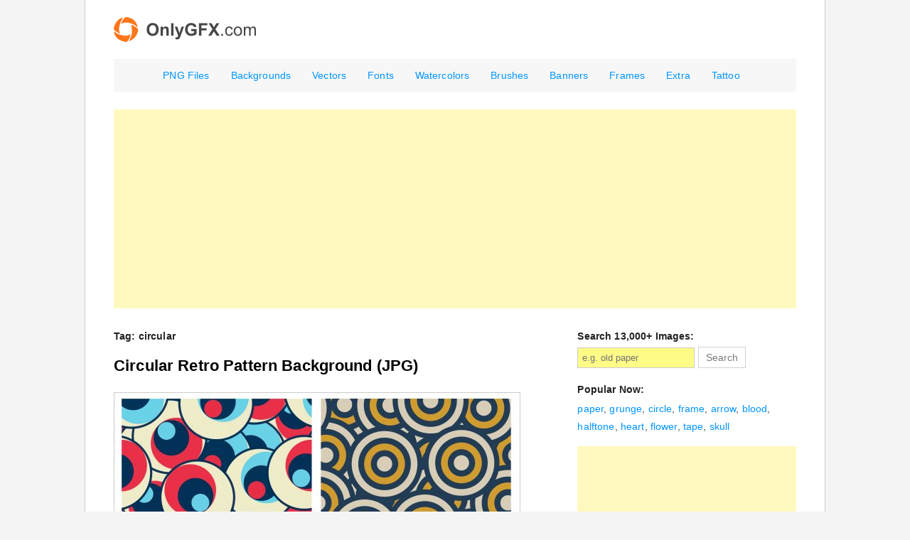

--- FILE ---
content_type: text/html; charset=UTF-8
request_url: https://www.onlygfx.com/tag/circular/
body_size: 11123
content:
<!DOCTYPE html><html lang=en><head><meta charset=UTF-8 ><meta name="viewport" content="width=device-width"><link rel="icon" href="https://www.onlygfx.com/favicon.ico"><title>circular | OnlyGFX.com</title><style>hr,img{border:0}a,article,aside,b,big,blockquote,body,caption,center,del,details,div,dl,dt,em,embed,fieldset,footer,form,h1,h2,h3,h4,h5,h6,header,hgroup,html,i,iframe,img,ins,kbd,label,legend,li,mark,menu,nav,object,ol,output,p,pre,q,s,samp,section,small,span,strong,sub,sup,table,tbody,td,tfoot,th,thead,time,tr,tt,u,ul,var{margin:0;padding:0;border:0;font-size:100%;vertical-align:baseline}body{line-height:1}ol,ul{list-style:none}blockquote,q{quotes:none}blockquote:after,blockquote:before,q:after,q:before{content:'';content:none}table{border-collapse:collapse;border-spacing:0}caption,td,th{font-weight:400;text-align:left}.clear:after,.format-status .entry-header:after,.wrapper:after,h1,h2,h3,h4,h5,h6{clear:both}html{overflow-y:scroll;-webkit-text-size-adjust:100%;-ms-text-size-adjust:100%}a:focus{outline:0}article,aside,details,footer,header,hgroup,nav,section{display:block}ins{background:#fff9c0;text-decoration:none}hr{background-color:#ccc;height:1px;margin:24px 24px 1.714285714rem}img{-ms-interpolation-mode:bicubic}.clear:after,.clear:before,.format-status .entry-header:after,.format-status .entry-header:before,.wrapper:after,.wrapper:before{display:table;content:""}.aligncenter,.gallery-item a{display:block}.archive-title,.entry-content th,.page-title,.widget-title{font-size:14px;line-height:2.181818182;font-weight:700;color:#222}article.format-link footer.entry-meta,article.format-quote footer.entry-meta,article.format-status footer.entry-meta{font-size:14px;line-height:2.181818182}button,input,select,textarea{border:1px solid #ccc;font-family:inherit;padding:.428571429rem}button,input{line-height:normal}.menu-toggle,input[type=submit],input[type=button]{padding:4px 10px;font-size:14px;line-height:1.428571429;font-weight:400;color:#7c7c7c;background-color:#fff;border:1px solid #d2d2d2;}.menu-toggle,input[type=submit]{cursor:pointer}.menu-toggle:focus,.menu-toggle:hover,article.post-password-required input[type=submit]:hover,button:hover,input[type=submit]:hover,input[type=button]:hover{color:#5e5e5e;background-color:#ebebeb;}.menu-toggle.toggled-on,.menu-toggle:active,button:active,input[type=submit]:active,input[type=button]:active{color:#757575;background-color:#e1e1e1;border-color:transparent}.entry-content img,.widget img{max-width:100%}img[class*=align],img[class*=wp-image-],img[class*=attachment-]{border:1px solid #cecece;height:auto}img.header-image,img.size-full,img.size-large,img.wp-post-image{max-width:100%;height:auto;border:1px solid #ccc;}embed,iframe,object,video{max-width:100%}.entry-content .twitter-tweet-rendered{max-width:100%!important}.alignleft{float:left}.alignright{float:right}.aligncenter{margin-left:auto;margin-right:auto}.wp-caption{max-width:100%;padding:4px}.entry-caption,.gallery-caption,.wp-caption .wp-caption-text{font-style:italic;font-size:14px;line-height:2;color:#757575}.rsswidget img,img.wp-smiley{border:0;border-radius:0;margin-bottom:0;margin-top:0;padding:0}.entry-content dl.gallery-item{margin:0}.gallery-caption,.gallery-item a{width:90%}.site-content nav{clear:both;line-height:2;overflow:hidden}#nav-above{padding:1.714285714rem 0;display:none}.paged #nav-above{display:block}.nav-previous,.previous-image{float:left;width:50%}.nav-next,.next-image{float:right;text-align:right;width:50%}.image-attachment div.attachment,.image-attachment div.attachment p,.main-navigation,.site-header h1,.site-header h2{text-align:center}.nav-single+.comments-area{margin:3.428571429rem 0}.author .archive-header{margin-bottom:1.714285714rem}.author-info{border-top:1px solid #ededed;margin:1.714285714rem 0;padding-top:1.714285714rem;overflow:hidden}.author-description p{color:#757575;font-size:14px;line-height:1.846153846}.author.archive .author-info{border-top:0;margin:0 0 3.428571429rem}.author.archive .author-avatar{margin-top:0}html{font-size:87.5%}body{font-size:14px;font-family:Arial, sans-serif;letter-spacing:0.01em;text-rendering:optimizeLegibility;color:#444}a{outline:0;color:#0095ff}.assistive-text,.site .screen-reader-text{position:absolute!important;clip:rect(1px,1px,1px,1px);overflow:hidden;height:1px;width:1px}.main-navigation .assistive-text:focus,.site .screen-reader-text:active,.site .screen-reader-text:focus,.site .screen-reader-text:hover{background:#fff;border:2px solid #333;clip:auto!important;color:#000;display:block;font-size:14px;height:auto;padding:12px;position:absolute;top:5px;left:5px;width:auto;z-index:100000}.site{padding:0 1.714285714rem;background-color:#fff}.site-content,.widget-area{margin:1.714285714rem 0 0}.header-image,.main-navigation,.main-navigation li{margin-top:1.714285714rem}.site-header{padding:1.714285714rem 0}.site-header h1 a,.site-header h2 a,h1 a{color:#000;display:inline-block;text-decoration:none}.site-header h1 a:hover,.site-header h2 a:hover{color:#0095ff}.site-header h1{font-size:24px;margin-bottom:1rem}.site-header h2{font-weight:400;font-size:14px;line-height:1.846153846;color:#757575}.main-navigation li{font-size:14px;line-height:1.42857143;}.main-navigation a{color:inherit}.main-navigation a:focus,.main-navigation a:hover{color:#0095ff}.main-navigation div.nav-menu>ul,.main-navigation ul.nav-menu{background:#f7f7f7}.main-navigation ul.nav-menu.toggled-on,.menu-toggle{display:none}section[role=banner]{margin-bottom:3.428571429rem}.widget-area .widget{-webkit-hyphens:auto;-moz-hyphens:auto;hyphens:auto;margin-bottom:15px;word-wrap:break-word}.widget-area .widget h3,.widget-area .widget p{margin-bottom:0}.widget-area .widget .textwidget,.widget-area .widget li,.widget-area .widget p{font-size:14px;line-height:1.846153846}.widget-area .textwidget ul{list-style:disc;margin:0 0 1.714285714rem}.widget-area .textwidget li{margin-left:2.571428571rem}.widget-area .widget a:hover{color:#0095ff}.widget-area #s{width:53.66666666666%}footer{clear:both;font-size:14px;line-height:2;max-width:960px;max-width:68.571428571rem;margin-left:auto;margin-right:auto;padding:1.714285714rem 0}footer a{color:#0095ff}.entry-meta{clear:both}.entry-header,.entry-header img.wp-post-image{margin-bottom:1.714285714rem}.entry-header .entry-title{font-size:20px;line-height:1.2;font-weight:400}.entry-header .entry-title a{text-decoration:none;font-weight:600;}.entry-header .entry-format{margin-top:1.714285714rem;font-weight:400}.entry-meta a:hover,.entry-header .entry-title a:hover{color:#0095ff}article.sticky .featured-post{border-top:4px double #ededed;border-bottom:4px double #ededed;color:#757575;font-size:14px;line-height:3.692307692;margin-bottom:1.714285714rem;text-align:center}.entry-content,.entry-summary,.mu_register{line-height:1.714285714}.entry-content h1,.entry-content h2,.entry-content h3,.entry-content h4,.entry-content h5,.entry-content h6{margin:1.714285714rem 0}.entry-content h1{font-size:21px;line-height:1.5}.entry-content h2,.mu_register h2{font-size:18px;line-height:1.6}.entry-content h3{font-size:16px;line-height:1.846153846;color:#222}.entry-content h4{font-size:14px;line-height:1.846153846}.entry-content h5{font-size:13px;line-height:1.846153846}.entry-content h6{font-size:14px;line-height:1.846153846}.entry-content ol,.entry-content p,.entry-content ul,.entry-summary p,.mu_register p,.mu_register ul{margin:0 0 1rem;line-height:1.714285714}.entry-content .more-link{white-space:nowrap}.entry-content ol ol,.entry-content ol ul,.entry-content ul ol,.entry-content ul ul{margin-bottom:0}.entry-content ul,.mu_register ul{list-style:disc}.entry-content ol{list-style:decimal}.entry-content li,.mu_register li{margin:0 0 0 2.571428571rem}.entry-content blockquote{margin-bottom:1.714285714rem;padding:1.714285714rem;font-style:italic}.entry-content blockquote p:last-child{margin-bottom:0}.wp-caption.alignleft,img.alignleft{margin:.857142857rem 1.714285714rem .857142857rem 0}.wp-caption.alignright,img.alignright{margin:.857142857rem 0 .857142857rem 1.714285714rem}.wp-caption.aligncenter,img.aligncenter{clear:both;margin-top:.857142857rem;margin-bottom:.857142857rem}.entry-content embed,.entry-content iframe,.entry-content object,.entry-content video{margin-bottom:1.714285714rem}.entry-content dl{margin:0 1.714285714rem}.entry-content dt{font-weight:700;line-height:1.714285714}.mu_register h2,article.format-image footer a h2{font-weight:400}.entry-content dd{line-height:1.714285714;margin-bottom:1.714285714rem}.entry-content table{border-bottom:1px solid #ededed;color:#757575;font-size:14px;line-height:2;margin:0 0 1.714285714rem;width:100%}.entry-content table caption{font-size:16px;margin:1.714285714rem 0}.entry-content td{border-top:1px solid #ededed;padding:6px 10px 6px 0}.site-content article{border-bottom:0;margin-bottom:5px;padding-bottom:1.714285714rem;word-wrap:break-word;-webkit-hyphens:auto;-moz-hyphens:auto;hyphens:auto}.page-links{clear:both;line-height:1.714285714}footer.entry-meta{margin-top:0;font-size:14px;line-height:1.846153846;}.single-author .entry-meta .by-author{display:inline}.mu_register h2{color:#757575}.archive-meta{color:#757575;font-size:14px;line-height:2;margin-top:1.571428571rem}.attachment .entry-content .mejs-container{margin-bottom:24px}.article.attachment{overflow:hidden}.image-attachment div.attachment img{display:block;height:auto;margin:0 auto;max-width:100%}.image-attachment .entry-caption{margin-top:.571428571rem}article.format-aside h1{margin-bottom:1.714285714rem}article.format-aside h1 a{text-decoration:none;color:#4d525a}article.format-aside h1 a:hover{color:#2e3542}article.format-aside .aside{padding:1.714285714rem;background:#d2e0f9;border-left:22px solid #a8bfe8}article.format-aside p{font-size:14px;line-height:1.846153846;color:#4a5466}article.format-aside blockquote:last-child,article.format-aside p:last-child{margin-bottom:0}article.format-image footer h1{font-size:14px;line-height:1.846153846;font-weight:400}article.format-image footer h2{font-size:14px;line-height:2.181818182}article.format-link header{padding:0 .714285714rem;float:right;font-size:14px;line-height:2.181818182;font-weight:700;font-style:italic;text-transform:uppercase;color:#848484;background-color:#ebebeb;}article.format-link .entry-content{max-width:80%;float:left}article.format-link .entry-content a{font-size:22px;line-height:1.090909091;text-decoration:none}article.format-quote .entry-content p{margin:0;padding-bottom:1.714285714rem}article.format-quote .entry-content blockquote{display:block;padding:1.714285714rem 1.714285714rem 0;font-size:15px;line-height:1.6;font-style:normal;color:#6a6a6a;background:#efefef}.format-status .entry-header{margin-bottom:1.714285714rem}.format-status .entry-header header{display:inline-block}.format-status .entry-header h1{font-size:15px;font-weight:400;line-height:1.6;margin:0}.format-status .entry-header h2{font-size:14px;font-weight:400;line-height:2;margin:0}.format-status .entry-header header a{color:#757575}.format-status .entry-header header a:hover{color:#0095ff}.format-status .entry-header img{float:left;margin-right:1.5rem}.entry-page-image{margin-bottom:1rem}.template-front-page .site-content article{border:0;margin-bottom:0}.template-front-page .widget-area{clear:both;float:none;width:auto;padding-top:1.714285714rem;border-top:1px solid #ededed}.template-front-page .widget-area .widget li{margin:.571428571rem 0 0;font-size:14px;line-height:1.714285714;list-style-type:square;list-style-position:inside}.template-front-page .widget-area .widget li a:hover{color:#0095ff}.template-front-page .widget-area .widget_text img{float:left;margin:.571428571rem 1.714285714rem .571428571rem 0}.widget-area .widget ul ul{margin-left:.857142857rem}.widget_rss li{margin:.857142857rem 0}.widget_recent_entries .post-date,.widget_rss .rss-date{color:#aaa;font-size:14px;margin-left:.857142857rem}.widget_search label{display:block;font-size:14px;line-height:1.846153846}.widget_twitter li{list-style-type:none}.widget_twitter .timesince{display:block;text-align:right}img#wpstats{display:block;margin:0 auto 1.714285714rem}@media screen and (min-width:600px){.author-avatar{float:left;margin-top:.571428571rem}.author-description{float:right;width:80%}.site{margin:0 auto;max-width:960px;max-width:68.571428571rem;overflow:hidden}.site-content{float:left;width:60.104166667%}body.attachment .site-content,body.full-width .site-content,body.template-front-page .site-content{width:100%}.widget-area{float:right;width:32.041666667%}.site-header h1,.site-header h2{text-align:left}.site-header h1{font-size:26px;line-height:1.846153846;margin-bottom:0}.main-navigation div.nav-menu>ul,.main-navigation ul.nav-menu{border:0;display:inline-block!important;text-align:center;width:100%}.main-navigation ul{margin:0;text-indent:0}.main-navigation li,.main-navigation li a{display:inline-block;text-decoration:none}.main-navigation li a{border-bottom:0;color:#0095ff;line-height:3.4;white-space:nowrap}.main-navigation li a:focus,.main-navigation li a:hover{color:#000}.main-navigation li{margin:0 20px 0 10px;position:relative}.main-navigation li ul{margin:0;padding:0;position:absolute;top:100%;z-index:1;height:1px;width:1px;overflow:hidden;clip:rect(1px,1px,1px,1px)}.main-navigation li ul ul{top:0;left:100%}.main-navigation .focus>ul,.main-navigation ul li:focus>ul,.main-navigation ul li:hover>ul{border-left:0;clip:inherit;overflow:inherit;height:inherit;width:inherit}.main-navigation li ul li a{background:#efefef;border-bottom:1px solid #ededed;display:block;font-size:14px;line-height:2.181818182;padding:.571428571rem .714285714rem;width:180px;width:12.85714286rem;white-space:normal}.main-navigation li ul li a:focus,.main-navigation li ul li a:hover{background:#e3e3e3;color:#444}.main-navigation .current-menu-ancestor>a,.main-navigation .current-menu-item>a,.main-navigation .current_page_ancestor>a,.main-navigation .current_page_item>a{color:#0095ff;font-weight:700}.menu-toggle{display:none}.entry-header .entry-title{font-size:22px;color:#000;}#respond form input[type=text]{width:46.333333333%}#respond form textarea.blog-textarea{width:79.666666667%}.template-front-page .site-content,.template-front-page article{overflow:hidden}.template-front-page.has-post-thumbnail article{float:left;width:47.916666667%}.entry-page-image{float:right;margin-bottom:0;width:47.916666667%}.template-front-page .widget-area .widget,.template-front-page.two-sidebars .widget-area .front-widgets{float:left;width:51.875%;margin-bottom:1.714285714rem}.template-front-page .widget-area .widget:nth-child(odd){clear:right}.template-front-page .widget-area .widget:nth-child(even),.template-front-page.two-sidebars .widget-area .front-widgets+.front-widgets{float:right;width:39.0625%;margin:0 0 1.714285714rem}.template-front-page.two-sidebars .widget,.template-front-page.two-sidebars .widget:nth-child(even){float:none;width:auto}.commentlist .children{margin-left:3.428571429rem}}@media screen and (min-width:960px){body{background-color:#e6e6e6}body .site{padding:0 2.857142857rem;margin-top:-1px;margin-bottom:3.428571429rem;border:1px solid #ccc;}body.custom-background-empty{background-color:#fff}body.custom-background-empty .site,body.custom-background-white .site{padding:0;margin-top:0;margin-bottom:0;}}@media print{.site-header h1 a,.site-header h2 a,body{color:#000}body{background:0 0!important;font-size:10pt}footer a[rel=bookmark]:link:after,footer a[rel=bookmark]:visited:after{content:" [" attr(href) "] "}a{text-decoration:none}.author-avatar img,.entry-content img,img.wp-post-image{border-radius:0;}.site{clear:both!important;display:block!important;float:none!important;max-width:100%;position:relative!important}.site-header{margin-bottom:5.142857143rem;text-align:left}.site-header h1{font-size:21pt;line-height:1;text-align:left}.site-header h2{color:#000;font-size:10pt;text-align:left}#colophon,#respond,.author-avatar,.entry-meta .edit-link a,.main-navigation,.page-link,.site-content nav,.widget-area,img.header-image{display:none}.wrapper{border-top:none;}.site-content{margin:0;width:auto}.entry-header .entry-title,.entry-title{font-size:21pt}footer.entry-meta,footer.entry-meta a{font-size:10pt}.author-description{float:none;width:auto}}a{text-decoration:none}a:hover{text-decoration:underline}.crp_related{clear:both;margin:10px 0}.crp_related h3{margin:0 !important}.crp_related ul{list-style:none;float:left;margin:0!important;padding:0!important}.crp_related li,.crp_related a{float:left;overflow:hidden;position:relative;text-align:center}.crp_related li{margin:5px!important;border:1px solid #ddd;padding:6px;}.crp_related li:hover{background:#eee;border-color:#bbb;}.crp_related a:hover{text-decoration:none}.crp_related .crp_title{position:absolute;height:inherit;bottom:0;left:0;right:0;padding:4px;font-size:13px;background:#000;opacity:0.9;color:#fff;}.crp_related li:hover .crp_title{opacity:1;background:#111;}.crp_related .crp_thumb,.crp_related li,.crp_related .crp_title{vertical-align:bottom;-webkit-border-radius:0;-moz-border-radius:0;border-radius:0}.crp_clear{clear:both}.crp_related li:hover{background:none}.pgntn-page-pagination{text-align:left !important}.pgntn-page-pagination-block{margin:0 0 0 0;width:100% !important}.pgntn-page-pagination a{color:#0095ff !important; background-color:#fff !important;text-decoration:none !important;border:none !important}.pgntn-page-pagination a:hover{background-color:#fff958 !important;color:#444 !important;}.pgntn-page-pagination-intro,.pgntn-page-pagination .current,.pgntn-page-pagination .prev,.pgntn-page-pagination .next{background-color:#fffb87 !important;color:#444 !important;border:none !important}.archive #nav-above,.archive #nav-below,.search #nav-above,.search #nav-below,.blog #nav-below,.blog #nav-above,.navigation.paging-navigation,.navigation.pagination,.pagination.paging-pagination,.pagination.pagination,.pagination.loop-pagination,.bicubic-nav-link,#page-nav,.camp-paging,#reposter_nav-pages,.unity-post-pagination,.wordpost_content .nav_post_link,.page-link,.page-links,#comments .navigation,#comment-nav-above,#comment-nav-below,#nav-single,.navigation.comment-navigation,comment-pagination{display:none !important}.pgntn-page-pagination{margin:1em 0;padding:0;overflow:hidden;text-align:center;clear:both}.pgntn-page-pagination .dots{display:inline-block;text-align:center;margin-bottom:.5em;margin-left:.5em;padding:.3em .5em}.pgntn-page-pagination-intro{padding:.3em .5em;margin:0 1em 1em 0;background:#efefef;border:.1em solid #ccc;text-align:center}.pgntn-multipage .pgntn-elipses,.pgntn-multipage .pgntn-page-pagination-intro{display:inline-block;margin-right:0;text-align:center}.pgntn-multipage .pgntn-page-pagination-block a:first-of-type{margin-left:0}.pgntn-multipage .pgntn-page-pagination-block span:first-of-type ~ a{margin-left:.5em}.pgntn-comments *,.pgntn-multipage *{font-size:.8rem}.pgntn-page-pagination-intro,.pgntn-page-pagination a,.pgntn-page-pagination .current{display:inline-block;text-align:center;margin-left:.5rem;margin-bottom:.5rem;padding:.3rem .5rem}div.wpcf7{margin:0;padding:0}div.wpcf7-response-output{margin:2em .5em 1em;padding:.2em 1em}div.wpcf7 .screen-reader-response{position:absolute;overflow:hidden;clip:rect(1px,1px,1px,1px);height:1px;width:1px;margin:0;padding:0;border:0}div.wpcf7-mail-sent-ok{border:2px solid #398f14}div.wpcf7-mail-sent-ng{border:2px solid red}div.wpcf7-spam-blocked{border:2px solid orange}div.wpcf7-validation-errors{border:2px solid #f7e700}.wpcf7-form-control-wrap{position:relative}span.wpcf7-not-valid-tip{color:red;font-size:1em;display:block}.use-floating-validation-tip span.wpcf7-not-valid-tip{position:absolute;top:20%;left:20%;z-index:100;border:1px solid red;background:#fff;padding:.2em .8em}span.wpcf7-list-item{margin-left:.5em}.wpcf7-display-none{display:none}div.wpcf7 img.ajax-loader{border:none;vertical-align:middle;margin-left:4px}div.wpcf7 div.ajax-error{display:none}div.wpcf7 .placeheld{color:#888}.download{background:#cceeff;padding:4px 2px;}#menu-item-21555{font-weight:bold} #human{background-color: #fffb87 !important; float: left; font-weight: bold;}.arpw-title{display:none}.widget-area .widget .textwidget,.widget-area .widget li,.widget-area .widget p{display:inline-block;}.wp-caption.alignleft, img.alignleft{margin:5px 10px 5px 0;}#header-ad-center{text-align:center;} @media only screen and (max-width:600px) {.main-navigation div.nav-menu>ul, .main-navigation ul.nav-menu,.main-navigation ul.nav-menu li a{background:#fff;} .main-navigation ul.nav-menu li a:hover{text-decoration:none;}}.styles #page{font-size:14px;border:1px solid #cecece;border-top:0;} .styles #s{color:#000;background-color:#fffb87;border-color:#cecece} .styles #searchsubmit{font-size:14px;color:#595959;background-color:#f4f4f4;border-color:#cecece} #s{background-color:#fffb87}</style><link rel="profile" href="https://gmpg.org/xfn/11"><meta name='robots' content='max-image-preview:large'/><meta name="robots" content="noindex,follow"/><link rel="canonical" href="https://www.onlygfx.com/tag/circular/"/><style id='wp-img-auto-sizes-contain-inline-css' type='text/css'>img:is([sizes=auto i],[sizes^="auto," i]){contain-intrinsic-size:3000px 1500px}/*# sourceURL=wp-img-auto-sizes-contain-inline-css */</style><link rel="https://api.w.org/" href="https://www.onlygfx.com/wp-json/"/><link rel="alternate" title="JSON" type="application/json" href="https://www.onlygfx.com/wp-json/wp/v2/tags/458"/><meta name="generator" content="WordPress 6.9"/> <style id="twentytwelve-header-css"> .site-header h1 a,.site-header h2 {color: #5e5e5e;} </style> <style id="custom-background-css">body.custom-background { background-color: #f4f4f4; }</style> <meta name="theme-color" content="#ff6600"><link rel="icon" sizes="192x192" href="https://www.onlygfx.com/touch-icon-192x192.png"><link rel="apple-touch-icon-precomposed" href="https://www.onlygfx.com/apple-touch-icon-precomposed.png"><link rel="apple-touch-icon-precomposed" href="https://www.onlygfx.com/apple-touch-icon-72x72-precomposed.png"><link rel="apple-touch-icon-precomposed" href="https://www.onlygfx.com/apple-touch-icon-76x76-precomposed.png"><link rel="apple-touch-icon-precomposed" href="https://www.onlygfx.com/apple-touch-icon-114x114-precomposed.png"><link rel="apple-touch-icon-precomposed" href="https://www.onlygfx.com/apple-touch-icon-120x120-precomposed.png"><link rel="apple-touch-icon-precomposed" href="https://www.onlygfx.com/apple-touch-icon-144x144-precomposed.png"><link rel="apple-touch-icon-precomposed" href="https://www.onlygfx.com/apple-touch-icon-152x152-precomposed.png"><link rel="apple-touch-icon-precomposed" href="https://www.onlygfx.com/apple-touch-icon-180x180-precomposed.png"> <script async src="//pagead2.googlesyndication.com/pagead/js/adsbygoogle.js"></script><script> (adsbygoogle = window.adsbygoogle || []).push({ google_ad_client: "ca-pub-1607752969400729", enable_page_level_ads: true });</script> <script async src="https://fundingchoicesmessages.google.com/i/pub-1607752969400729?ers=1" nonce="AWeg6hECuqQqRQCogXLIgg"></script><script nonce="AWeg6hECuqQqRQCogXLIgg">(function() {function signalGooglefcPresent() {if (!window.frames['googlefcPresent']) {if (document.body) {const iframe = document.createElement('iframe'); iframe.style = 'width: 0; height: 0; border: none; z-index: -1000; left: -1000px; top: -1000px;'; iframe.style.display = 'none'; iframe.name = 'googlefcPresent'; document.body.appendChild(iframe);} else {setTimeout(signalGooglefcPresent, 0);}}}signalGooglefcPresent();})();</script> <script async src="https://www.googletagmanager.com/gtag/js?id=G-8D12M8M5DD"></script><script> window.dataLayer = window.dataLayer || []; function gtag(){dataLayer.push(arguments);} gtag('js', new Date()); gtag('config', 'G-8D12M8M5DD');</script> <style id='global-styles-inline-css' type='text/css'>
:root{--wp--preset--aspect-ratio--square: 1;--wp--preset--aspect-ratio--4-3: 4/3;--wp--preset--aspect-ratio--3-4: 3/4;--wp--preset--aspect-ratio--3-2: 3/2;--wp--preset--aspect-ratio--2-3: 2/3;--wp--preset--aspect-ratio--16-9: 16/9;--wp--preset--aspect-ratio--9-16: 9/16;--wp--preset--color--black: #000000;--wp--preset--color--cyan-bluish-gray: #abb8c3;--wp--preset--color--white: #ffffff;--wp--preset--color--pale-pink: #f78da7;--wp--preset--color--vivid-red: #cf2e2e;--wp--preset--color--luminous-vivid-orange: #ff6900;--wp--preset--color--luminous-vivid-amber: #fcb900;--wp--preset--color--light-green-cyan: #7bdcb5;--wp--preset--color--vivid-green-cyan: #00d084;--wp--preset--color--pale-cyan-blue: #8ed1fc;--wp--preset--color--vivid-cyan-blue: #0693e3;--wp--preset--color--vivid-purple: #9b51e0;--wp--preset--gradient--vivid-cyan-blue-to-vivid-purple: linear-gradient(135deg,rgb(6,147,227) 0%,rgb(155,81,224) 100%);--wp--preset--gradient--light-green-cyan-to-vivid-green-cyan: linear-gradient(135deg,rgb(122,220,180) 0%,rgb(0,208,130) 100%);--wp--preset--gradient--luminous-vivid-amber-to-luminous-vivid-orange: linear-gradient(135deg,rgb(252,185,0) 0%,rgb(255,105,0) 100%);--wp--preset--gradient--luminous-vivid-orange-to-vivid-red: linear-gradient(135deg,rgb(255,105,0) 0%,rgb(207,46,46) 100%);--wp--preset--gradient--very-light-gray-to-cyan-bluish-gray: linear-gradient(135deg,rgb(238,238,238) 0%,rgb(169,184,195) 100%);--wp--preset--gradient--cool-to-warm-spectrum: linear-gradient(135deg,rgb(74,234,220) 0%,rgb(151,120,209) 20%,rgb(207,42,186) 40%,rgb(238,44,130) 60%,rgb(251,105,98) 80%,rgb(254,248,76) 100%);--wp--preset--gradient--blush-light-purple: linear-gradient(135deg,rgb(255,206,236) 0%,rgb(152,150,240) 100%);--wp--preset--gradient--blush-bordeaux: linear-gradient(135deg,rgb(254,205,165) 0%,rgb(254,45,45) 50%,rgb(107,0,62) 100%);--wp--preset--gradient--luminous-dusk: linear-gradient(135deg,rgb(255,203,112) 0%,rgb(199,81,192) 50%,rgb(65,88,208) 100%);--wp--preset--gradient--pale-ocean: linear-gradient(135deg,rgb(255,245,203) 0%,rgb(182,227,212) 50%,rgb(51,167,181) 100%);--wp--preset--gradient--electric-grass: linear-gradient(135deg,rgb(202,248,128) 0%,rgb(113,206,126) 100%);--wp--preset--gradient--midnight: linear-gradient(135deg,rgb(2,3,129) 0%,rgb(40,116,252) 100%);--wp--preset--font-size--small: 13px;--wp--preset--font-size--medium: 20px;--wp--preset--font-size--large: 36px;--wp--preset--font-size--x-large: 42px;--wp--preset--spacing--20: 0.44rem;--wp--preset--spacing--30: 0.67rem;--wp--preset--spacing--40: 1rem;--wp--preset--spacing--50: 1.5rem;--wp--preset--spacing--60: 2.25rem;--wp--preset--spacing--70: 3.38rem;--wp--preset--spacing--80: 5.06rem;--wp--preset--shadow--natural: 6px 6px 9px rgba(0, 0, 0, 0.2);--wp--preset--shadow--deep: 12px 12px 50px rgba(0, 0, 0, 0.4);--wp--preset--shadow--sharp: 6px 6px 0px rgba(0, 0, 0, 0.2);--wp--preset--shadow--outlined: 6px 6px 0px -3px rgb(255, 255, 255), 6px 6px rgb(0, 0, 0);--wp--preset--shadow--crisp: 6px 6px 0px rgb(0, 0, 0);}:where(.is-layout-flex){gap: 0.5em;}:where(.is-layout-grid){gap: 0.5em;}body .is-layout-flex{display: flex;}.is-layout-flex{flex-wrap: wrap;align-items: center;}.is-layout-flex > :is(*, div){margin: 0;}body .is-layout-grid{display: grid;}.is-layout-grid > :is(*, div){margin: 0;}:where(.wp-block-columns.is-layout-flex){gap: 2em;}:where(.wp-block-columns.is-layout-grid){gap: 2em;}:where(.wp-block-post-template.is-layout-flex){gap: 1.25em;}:where(.wp-block-post-template.is-layout-grid){gap: 1.25em;}.has-black-color{color: var(--wp--preset--color--black) !important;}.has-cyan-bluish-gray-color{color: var(--wp--preset--color--cyan-bluish-gray) !important;}.has-white-color{color: var(--wp--preset--color--white) !important;}.has-pale-pink-color{color: var(--wp--preset--color--pale-pink) !important;}.has-vivid-red-color{color: var(--wp--preset--color--vivid-red) !important;}.has-luminous-vivid-orange-color{color: var(--wp--preset--color--luminous-vivid-orange) !important;}.has-luminous-vivid-amber-color{color: var(--wp--preset--color--luminous-vivid-amber) !important;}.has-light-green-cyan-color{color: var(--wp--preset--color--light-green-cyan) !important;}.has-vivid-green-cyan-color{color: var(--wp--preset--color--vivid-green-cyan) !important;}.has-pale-cyan-blue-color{color: var(--wp--preset--color--pale-cyan-blue) !important;}.has-vivid-cyan-blue-color{color: var(--wp--preset--color--vivid-cyan-blue) !important;}.has-vivid-purple-color{color: var(--wp--preset--color--vivid-purple) !important;}.has-black-background-color{background-color: var(--wp--preset--color--black) !important;}.has-cyan-bluish-gray-background-color{background-color: var(--wp--preset--color--cyan-bluish-gray) !important;}.has-white-background-color{background-color: var(--wp--preset--color--white) !important;}.has-pale-pink-background-color{background-color: var(--wp--preset--color--pale-pink) !important;}.has-vivid-red-background-color{background-color: var(--wp--preset--color--vivid-red) !important;}.has-luminous-vivid-orange-background-color{background-color: var(--wp--preset--color--luminous-vivid-orange) !important;}.has-luminous-vivid-amber-background-color{background-color: var(--wp--preset--color--luminous-vivid-amber) !important;}.has-light-green-cyan-background-color{background-color: var(--wp--preset--color--light-green-cyan) !important;}.has-vivid-green-cyan-background-color{background-color: var(--wp--preset--color--vivid-green-cyan) !important;}.has-pale-cyan-blue-background-color{background-color: var(--wp--preset--color--pale-cyan-blue) !important;}.has-vivid-cyan-blue-background-color{background-color: var(--wp--preset--color--vivid-cyan-blue) !important;}.has-vivid-purple-background-color{background-color: var(--wp--preset--color--vivid-purple) !important;}.has-black-border-color{border-color: var(--wp--preset--color--black) !important;}.has-cyan-bluish-gray-border-color{border-color: var(--wp--preset--color--cyan-bluish-gray) !important;}.has-white-border-color{border-color: var(--wp--preset--color--white) !important;}.has-pale-pink-border-color{border-color: var(--wp--preset--color--pale-pink) !important;}.has-vivid-red-border-color{border-color: var(--wp--preset--color--vivid-red) !important;}.has-luminous-vivid-orange-border-color{border-color: var(--wp--preset--color--luminous-vivid-orange) !important;}.has-luminous-vivid-amber-border-color{border-color: var(--wp--preset--color--luminous-vivid-amber) !important;}.has-light-green-cyan-border-color{border-color: var(--wp--preset--color--light-green-cyan) !important;}.has-vivid-green-cyan-border-color{border-color: var(--wp--preset--color--vivid-green-cyan) !important;}.has-pale-cyan-blue-border-color{border-color: var(--wp--preset--color--pale-cyan-blue) !important;}.has-vivid-cyan-blue-border-color{border-color: var(--wp--preset--color--vivid-cyan-blue) !important;}.has-vivid-purple-border-color{border-color: var(--wp--preset--color--vivid-purple) !important;}.has-vivid-cyan-blue-to-vivid-purple-gradient-background{background: var(--wp--preset--gradient--vivid-cyan-blue-to-vivid-purple) !important;}.has-light-green-cyan-to-vivid-green-cyan-gradient-background{background: var(--wp--preset--gradient--light-green-cyan-to-vivid-green-cyan) !important;}.has-luminous-vivid-amber-to-luminous-vivid-orange-gradient-background{background: var(--wp--preset--gradient--luminous-vivid-amber-to-luminous-vivid-orange) !important;}.has-luminous-vivid-orange-to-vivid-red-gradient-background{background: var(--wp--preset--gradient--luminous-vivid-orange-to-vivid-red) !important;}.has-very-light-gray-to-cyan-bluish-gray-gradient-background{background: var(--wp--preset--gradient--very-light-gray-to-cyan-bluish-gray) !important;}.has-cool-to-warm-spectrum-gradient-background{background: var(--wp--preset--gradient--cool-to-warm-spectrum) !important;}.has-blush-light-purple-gradient-background{background: var(--wp--preset--gradient--blush-light-purple) !important;}.has-blush-bordeaux-gradient-background{background: var(--wp--preset--gradient--blush-bordeaux) !important;}.has-luminous-dusk-gradient-background{background: var(--wp--preset--gradient--luminous-dusk) !important;}.has-pale-ocean-gradient-background{background: var(--wp--preset--gradient--pale-ocean) !important;}.has-electric-grass-gradient-background{background: var(--wp--preset--gradient--electric-grass) !important;}.has-midnight-gradient-background{background: var(--wp--preset--gradient--midnight) !important;}.has-small-font-size{font-size: var(--wp--preset--font-size--small) !important;}.has-medium-font-size{font-size: var(--wp--preset--font-size--medium) !important;}.has-large-font-size{font-size: var(--wp--preset--font-size--large) !important;}.has-x-large-font-size{font-size: var(--wp--preset--font-size--x-large) !important;}
/*# sourceURL=global-styles-inline-css */
</style>
</head><body class="archive tag tag-circular tag-458 custom-background wp-theme-twentytwelve"><div id="page" class="hfeed site"> <header id="masthead" class="site-header"><hgroup><h1 class="site-title" style="line-height:0;opacity:0.9;"><a href="https://www.onlygfx.com/" title="OnlyGFX.com" rel="home"><img alt='onlygfx.com' src="https://www.onlygfx.com/wp-content/uploads/2016/06/onlygfx-com-new.png" width="200" height="35" ></a></h1></hgroup><nav id="site-navigation" class="main-navigation"><button class="menu-toggle">Menu</button><a class="assistive-text" href="#content" title="Skip to content">Skip to content</a><div class="menu-menu-1-container"><ul id="menu-menu-1" class="nav-menu"><li id="menu-item-3565" class="menu-item menu-item-type-taxonomy menu-item-object-category menu-item-3565"><a href="https://www.onlygfx.com/category/png-files/">PNG Files</a></li><li id="menu-item-10" class="menu-item menu-item-type-taxonomy menu-item-object-category menu-item-10"><a href="https://www.onlygfx.com/category/backgrounds/">Backgrounds</a></li><li id="menu-item-530" class="menu-item menu-item-type-taxonomy menu-item-object-category menu-item-530"><a href="https://www.onlygfx.com/category/vectors/">Vectors</a></li><li id="menu-item-20693" class="menu-item menu-item-type-taxonomy menu-item-object-category menu-item-20693"><a href="https://www.onlygfx.com/category/fonts/">Fonts</a></li><li id="menu-item-19790" class="menu-item menu-item-type-custom menu-item-object-custom menu-item-19790"><a href="https://www.onlygfx.com/tag/watercolor/">Watercolors</a></li><li id="menu-item-19791" class="menu-item menu-item-type-custom menu-item-object-custom menu-item-19791"><a href="https://www.onlygfx.com/tag/brush/">Brushes</a></li><li id="menu-item-21558" class="menu-item menu-item-type-custom menu-item-object-custom menu-item-21558"><a href="https://www.onlygfx.com/tag/banner/">Banners</a></li><li id="menu-item-23451" class="menu-item menu-item-type-custom menu-item-object-custom menu-item-23451"><a href="https://www.onlygfx.com/tag/frame/">Frames</a></li><li id="menu-item-27118" class="menu-item menu-item-type-taxonomy menu-item-object-category menu-item-27118"><a href="https://www.onlygfx.com/category/extra/">Extra</a></li><li id="menu-item-28843" class="menu-item menu-item-type-taxonomy menu-item-object-category menu-item-28843"><a href="https://www.onlygfx.com/category/tattoo/">Tattoo</a></li></ul></div></nav></header><div id="header-ad-center"><ins class="adsbygoogle" style="display:block" data-ad-client="ca-pub-1607752969400729" data-ad-slot="5893190095" data-ad-format="auto" data-full-width-responsive="true"></ins><script> (adsbygoogle = window.adsbygoogle || []).push({});</script></div><div id="main" class="wrapper"><section id="primary" class="site-content"><div id="content" role="main"><header class="archive-header"><h1 class="archive-title">Tag: <span>circular</span></h1> <br></header> <article id="post-26788" class="post-26788 post type-post status-publish format-standard has-post-thumbnail hentry category-backgrounds tag-circular tag-pattern tag-retro"><header class="entry-header"><h1 class="entry-title"><a href="https://www.onlygfx.com/circular-retro-pattern-background-jpg/" rel="bookmark">Circular Retro Pattern Background (JPG)</a></h1></header><div class="entry-content"> <p><a href="https://www.onlygfx.com/circular-retro-pattern-background-jpg/" rel="bookmark"><img width="570" height="566" src="https://www.onlygfx.com/wp-content/uploads/2021/07/circular-retro-pattern-background-cover.jpg" class="attachment-large size-large wp-post-image" alt="" decoding="async" fetchpriority="high" srcset="https://www.onlygfx.com/wp-content/uploads/2021/07/circular-retro-pattern-background-cover.jpg 570w, https://www.onlygfx.com/wp-content/uploads/2021/07/circular-retro-pattern-background-cover-300x298.jpg 300w, https://www.onlygfx.com/wp-content/uploads/2021/07/circular-retro-pattern-background-cover-150x150.jpg 150w" sizes="(max-width: 570px) 100vw, 570px"/></a></p> This entry was posted in <a href="https://www.onlygfx.com/category/backgrounds/" rel="category tag">Backgrounds</a> and tagged <a href="https://www.onlygfx.com/tag/circular/" rel="tag">circular</a>, <a href="https://www.onlygfx.com/tag/pattern/" rel="tag">pattern</a>, <a href="https://www.onlygfx.com/tag/retro/" rel="tag">retro</a> on <a href="https://www.onlygfx.com/circular-retro-pattern-background-jpg/" title="10:59 am" rel="bookmark"><time class="entry-date" datetime="2021-07-15T10:59:42+00:00"><span class="post-date updated">July 15, 2021</span></time></a><span class="by-author"> by <span class="author vcard"><a class="url fn n" href="https://www.onlygfx.com/author/zolee/" title="View all posts by zolee" rel="author">zolee</a></span></span>.</div></article><article id="post-24326" class="post-24326 post type-post status-publish format-standard has-post-thumbnail hentry category-png-files tag-circular tag-design tag-drawn tag-elements"><header class="entry-header"><h1 class="entry-title"><a href="https://www.onlygfx.com/drawn-circular-design-elements-png-transparent/" rel="bookmark">Drawn Circular Design Elements (PNG Transparent)</a></h1></header><div class="entry-content"> <p><a href="https://www.onlygfx.com/drawn-circular-design-elements-png-transparent/" rel="bookmark"><img width="625" height="469" src="https://www.onlygfx.com/wp-content/uploads/2020/01/drawn-circular-design-elements-cover-1024x768.jpg" class="attachment-large size-large wp-post-image" alt="" decoding="async" srcset="https://www.onlygfx.com/wp-content/uploads/2020/01/drawn-circular-design-elements-cover-1024x768.jpg 1024w, https://www.onlygfx.com/wp-content/uploads/2020/01/drawn-circular-design-elements-cover-300x225.jpg 300w, https://www.onlygfx.com/wp-content/uploads/2020/01/drawn-circular-design-elements-cover-768x576.jpg 768w, https://www.onlygfx.com/wp-content/uploads/2020/01/drawn-circular-design-elements-cover-1536x1152.jpg 1536w, https://www.onlygfx.com/wp-content/uploads/2020/01/drawn-circular-design-elements-cover-2048x1536.jpg 2048w, https://www.onlygfx.com/wp-content/uploads/2020/01/drawn-circular-design-elements-cover-624x468.jpg 624w" sizes="(max-width: 625px) 100vw, 625px"/></a></p> This entry was posted in <a href="https://www.onlygfx.com/category/png-files/" rel="category tag">PNG Files</a> and tagged <a href="https://www.onlygfx.com/tag/circular/" rel="tag">circular</a>, <a href="https://www.onlygfx.com/tag/design/" rel="tag">design</a>, <a href="https://www.onlygfx.com/tag/drawn/" rel="tag">drawn</a>, <a href="https://www.onlygfx.com/tag/elements/" rel="tag">elements</a> on <a href="https://www.onlygfx.com/drawn-circular-design-elements-png-transparent/" title="11:19 am" rel="bookmark"><time class="entry-date" datetime="2020-01-16T11:19:38+00:00"><span class="post-date updated">January 16, 2020</span></time></a><span class="by-author"> by <span class="author vcard"><a class="url fn n" href="https://www.onlygfx.com/author/zolee/" title="View all posts by zolee" rel="author">zolee</a></span></span>.</div></article><article id="post-20965" class="post-20965 post type-post status-publish format-standard has-post-thumbnail hentry category-png-files tag-arrow tag-circular tag-drawing"><header class="entry-header"><h1 class="entry-title"><a href="https://www.onlygfx.com/6-circular-arrow-drawing-png-transparent/" rel="bookmark">6 Circular Arrow Drawing (PNG Transparent)</a></h1></header><div class="entry-content"> <p><a href="https://www.onlygfx.com/6-circular-arrow-drawing-png-transparent/" rel="bookmark"><img width="625" height="417" src="https://www.onlygfx.com/wp-content/uploads/2019/02/6-circular-arrow-drawing-cover-1024x683.png" class="attachment-large size-large wp-post-image" alt="" decoding="async" srcset="https://www.onlygfx.com/wp-content/uploads/2019/02/6-circular-arrow-drawing-cover-1024x683.png 1024w, https://www.onlygfx.com/wp-content/uploads/2019/02/6-circular-arrow-drawing-cover-300x200.png 300w, https://www.onlygfx.com/wp-content/uploads/2019/02/6-circular-arrow-drawing-cover-768x512.png 768w, https://www.onlygfx.com/wp-content/uploads/2019/02/6-circular-arrow-drawing-cover-624x416.png 624w" sizes="(max-width: 625px) 100vw, 625px"/></a></p> This entry was posted in <a href="https://www.onlygfx.com/category/png-files/" rel="category tag">PNG Files</a> and tagged <a href="https://www.onlygfx.com/tag/arrow/" rel="tag">arrow</a>, <a href="https://www.onlygfx.com/tag/circular/" rel="tag">circular</a>, <a href="https://www.onlygfx.com/tag/drawing/" rel="tag">drawing</a> on <a href="https://www.onlygfx.com/6-circular-arrow-drawing-png-transparent/" title="11:36 am" rel="bookmark"><time class="entry-date" datetime="2019-02-28T11:36:20+00:00"><span class="post-date updated">February 28, 2019</span></time></a><span class="by-author"> by <span class="author vcard"><a class="url fn n" href="https://www.onlygfx.com/author/zolee/" title="View all posts by zolee" rel="author">zolee</a></span></span>.</div></article> </div></section><div id="secondary" class="widget-area" role="complementary"><aside id="search-2" class="widget widget_search"> <section class="search"><h3 class="widget-title">Search 13,000+ Images:</h3><form role="search" method="get" id="search-form" action="https://www.onlygfx.com/" > <label class="screen-reader-text" for="s"></label> <input type="search" name="s" id="s" placeholder="e.g. old paper"/> <input type="submit" id="searchsubmit" value="Search"/> </form></section></aside><aside id="custom_html-12" class="widget_text widget widget_custom_html"><h3 class="widget-title">Popular Now:</h3><div class="textwidget custom-html-widget"><a href="https://www.onlygfx.com/?s=paper">paper</a>, <a href="https://www.onlygfx.com/?s=grunge">grunge</a>, <a href="https://www.onlygfx.com/?s=circle">circle</a>, <a href="https://www.onlygfx.com/?s=frame">frame</a>, <a href="https://www.onlygfx.com/?s=arrow">arrow</a>, <a href="https://www.onlygfx.com/?s=blood">blood</a>, <a href="https://www.onlygfx.com/?s=halftone">halftone</a>, <a href="https://www.onlygfx.com/?s=heart">heart</a>, <a href="https://www.onlygfx.com/?s=flower">flower</a>, <a href="https://www.onlygfx.com/?s=tape">tape</a>, <a href="https://www.onlygfx.com/?s=skull">skull</a></div></aside><aside id="block-2" class="widget widget_block"><ins class="adsbygoogle" style="display:block" data-ad-client="ca-pub-1607752969400729" data-ad-slot="1164095406" data-ad-format="auto" data-full-width-responsive="true"></ins><script> (adsbygoogle = window.adsbygoogle || []).push({});</script></aside><aside id="custom_html-3" class="widget_text widget widget_custom_html"><h3 class="widget-title">Popular Tags:</h3><div class="textwidget custom-html-widget"><a href="https://www.onlygfx.com/tag/watercolor/">watercolor</a>, <a href="https://www.onlygfx.com/tag/banner/">banner</a>, <a href="https://www.onlygfx.com/tag/splatter/">splatter</a>, <a href="https://www.onlygfx.com/tag/paper/">paper</a>, <a href="https://www.onlygfx.com/tag/brush/">brush</a>, <a href="https://www.onlygfx.com/tag/grunge/">grunge</a>, <a href="https://www.onlygfx.com/tag/alphabet/">alphabet</a>, <a href="https://www.onlygfx.com/tag/paint/">paint</a>, <a href="https://www.onlygfx.com/tag/circle/">circle</a>, <a href="https://www.onlygfx.com/tag/stain/">stain</a>, <a href="https://www.onlygfx.com/tag/silhouette/">silhouette</a>, <a href="https://www.onlygfx.com/tag/frame/">frame</a>, <a href="https://www.onlygfx.com/tag/coffee/">coffee</a>, <a href="https://www.onlygfx.com/tag/fabric/">fabric</a>, <a href="https://www.onlygfx.com/tag/drawing/">drawing</a>, <a href="https://www.onlygfx.com/tag/stamp/">stamp</a>, <a href="https://www.onlygfx.com/tag/cardboard/">cardboard</a>, <a href="https://www.onlygfx.com/tag/arrow/">arrow</a>, <a href="https://www.onlygfx.com/tag/comic/">comic</a>, <a href="https://www.onlygfx.com/tag/crayon/">crayon</a>, <a href="https://www.onlygfx.com/tag/heart/">heart</a>, <a href="https://www.onlygfx.com/tag/tree/">tree</a>, <a href="https://www.onlygfx.com/tag/flower/">flower</a>, <a href="https://www.onlygfx.com/tag/star/">star</a></div></aside><aside id="custom_html-11" class="widget_text widget widget_custom_html"><div class="textwidget custom-html-widget"><ins class="adsbygoogle" style="display:inline-block;width:300px;height:600px" data-ad-client="ca-pub-1607752969400729" data-ad-slot="8551821096"></ins><script> (adsbygoogle = window.adsbygoogle || []).push({});</script></div></aside> <aside id="recent-posts-2" class="widget widget_recent_entries"> <h3 class="widget-title">Recent Posts:</h3> <ul> <li> <a href="https://www.onlygfx.com/old-tv-with-antenna-png-transparent/">Old Tv With Antenna PNG Transparent</a> </li> <li> <a href="https://www.onlygfx.com/hoodie-silhouette-vector-svg/">Hoodie Silhouette Vector (SVG)</a> </li> <li> <a href="https://www.onlygfx.com/police-woman-and-man-silhouette-vector-svg/">Police Woman And Man Silhouette Vector (SVG)</a> </li> <li> <a href="https://www.onlygfx.com/old-wall-clocks-png-transparent/">Old Wall Clocks (PNG Transparent)</a> </li> <li> <a href="https://www.onlygfx.com/growth-chart-icons-silhouette-vector-set-svg/">Growth Chart Icons Silhouette Vector Set (SVG)</a> </li> <li> <a href="https://www.onlygfx.com/bowling-silhouette-vector-set-svg/">Bowling Silhouette Vector Set (SVG)</a> </li> <li> <a href="https://www.onlygfx.com/chimpanzee-animal-silhouette-vector-set-svg/">Chimpanzee Animal Silhouette Vector Set (SVG)</a> </li> <li> <a href="https://www.onlygfx.com/fruit-line-drawings-icon-vector-set-svg/">Fruit Line Drawings Icon Vector Set (SVG)</a> </li> <li> <a href="https://www.onlygfx.com/ladies-shopping-silhouette-vector-set-svg/">Ladies Shopping Silhouette Vector Set (SVG)</a> </li> <li> <a href="https://www.onlygfx.com/palm-tree-silhouette-vector-set-svg/">Palm Tree Silhouette Vector Set (SVG)</a> </li> </ul> </aside><aside id="custom_html-5" class="widget_text widget widget_custom_html"><div class="textwidget custom-html-widget"><ins class="adsbygoogle" style="display:inline-block;width:300px;height:600px" data-ad-client="ca-pub-1607752969400729" data-ad-slot="8551821096"></ins><script> (adsbygoogle = window.adsbygoogle || []).push({});</script></div></aside><aside id="custom_html-4" class="widget_text widget widget_custom_html"><h3 class="widget-title">Our Favorites:</h3><div class="textwidget custom-html-widget"><a href="https://www.onlygfx.com/130-newspaper-and-magazine-cutout-letters-png-transparent/">130 Newspaper and Magazine Cutout Letters (PNG Transparent)</a><br><a href="https://www.onlygfx.com/magazine-cutout-font-ttf/">Magazine Cutout Font (TTF)</a><br><a href="https://www.onlygfx.com/7-noise-texture-overlays-png-transparent/">7 Noise Texture Overlays (PNG Transparent)</a><br><a href="https://www.onlygfx.com/simple-old-paper-textures-jpg/">Simple Old Paper Textures (JPG)</a><br><a href="https://www.onlygfx.com/55-dry-brush-stroke-png-transparent/">55 Dry Brush Stroke (PNG Transparent)</a><br><a href="https://www.onlygfx.com/instagram-logo-splatter-png-transparent/">Instagram Logo Splatter (PNG Transparent)</a><br><a href="https://www.onlygfx.com/18-paint-splatters-png-transparent/">18 Paint Splatters (PNG Transparent)</a><br><a href="https://www.onlygfx.com/45-tree-silhouettes-png-transparent-background/">45 Tree Silhouettes (PNG Transparent)</a><br><a href="https://www.onlygfx.com/20-comic-boom-explosion-vector-png-transparent-svg-vol-2/">20 Comic Boom Explosion Vector (PNG Transparent, SVG) Vol. 2</a><br><a href="https://www.onlygfx.com/comic-vs-versus-png-transparent/">Comic VS Versus (PNG Transparent)</a><br><a href="https://www.onlygfx.com/9-soft-grunge-texture-png-transparent/">9 Soft Grunge Texture (PNG Transparent)</a><br><a href="https://www.onlygfx.com/gold-picture-frame-png-transparent/">Gold Picture Frame (PNG Transparent)</a></div></aside><aside id="custom_html-10" class="widget_text widget widget_custom_html"><div class="textwidget custom-html-widget"><ins class="adsbygoogle" style="display:inline-block;width:300px;height:600px" data-ad-client="ca-pub-1607752969400729" data-ad-slot="8551821096"></ins><script> (adsbygoogle = window.adsbygoogle || []).push({});</script></div></aside></div></div><footer id="colophon"> <div class="site-info"><ins class="adsbygoogle" style="display:block" data-ad-client="ca-pub-1607752969400729" data-ad-slot="5893190095" data-ad-format="auto" data-full-width-responsive="true"></ins><script> (adsbygoogle = window.adsbygoogle || []).push({});</script> &copy; 2026 OnlyGFX.com - <a href="https://www.onlygfx.com/about/">About Us</a> - <a href="https://www.onlygfx.com/terms-of-use/">Terms of Use</a> - <a href="https://www.onlygfx.com/eu-cookie-law/">Privacy Policy</a> - <a href="https://www.onlygfx.com/contact/">Contact Us</a> - <a href="https://www.pinterest.com/onlygfx/_created/">Pinterest</a> - <a href="https://www.facebook.com/onlygfxcom/">Facebook</a> - <a href="https://x.com/onlygfxcom/">X</a><br><div id="human">100% Human Created Content</div><br>All images are free for both personal and commercial use. Attribution or link back is not required, but much appreciated! <a href="https://www.onlygfx.com/terms-of-use/">More info!</a></div></footer></div><script type="speculationrules">{"prefetch":[{"source":"document","where":{"and":[{"href_matches":"/*"},{"not":{"href_matches":["/wp-*.php","/wp-admin/*","/wp-content/uploads/*","/wp-content/*","/wp-content/plugins/*","/wp-content/themes/twentytwelve/*","/*\\?(.+)"]}},{"not":{"selector_matches":"a[rel~=\"nofollow\"]"}},{"not":{"selector_matches":".no-prefetch, .no-prefetch a"}}]},"eagerness":"conservative"}]}</script></body></html>


--- FILE ---
content_type: text/html; charset=utf-8
request_url: https://www.google.com/recaptcha/api2/aframe
body_size: 267
content:
<!DOCTYPE HTML><html><head><meta http-equiv="content-type" content="text/html; charset=UTF-8"></head><body><script nonce="sJ3Z9qVbGf7zhuBgsg3tYw">/** Anti-fraud and anti-abuse applications only. See google.com/recaptcha */ try{var clients={'sodar':'https://pagead2.googlesyndication.com/pagead/sodar?'};window.addEventListener("message",function(a){try{if(a.source===window.parent){var b=JSON.parse(a.data);var c=clients[b['id']];if(c){var d=document.createElement('img');d.src=c+b['params']+'&rc='+(localStorage.getItem("rc::a")?sessionStorage.getItem("rc::b"):"");window.document.body.appendChild(d);sessionStorage.setItem("rc::e",parseInt(sessionStorage.getItem("rc::e")||0)+1);localStorage.setItem("rc::h",'1769023397133');}}}catch(b){}});window.parent.postMessage("_grecaptcha_ready", "*");}catch(b){}</script></body></html>

--- FILE ---
content_type: application/javascript; charset=utf-8
request_url: https://fundingchoicesmessages.google.com/f/AGSKWxUMaKofLxXl_q4VEIrMZmGsaeiz7fd0KNS8cQZCyp5DgIcnNm7xGiwI0oUFJeU6jTGqos1BPFPmmE4hvke8OOimmUCvXqeow-aL5XaJKabgXh5ba5BMclqXKhuzKwaoBROK0vt2Rt3doJ6R8mo-O_k25flosPY3jVuqFQy13NqipcxI9YcpPclSO0Vx/_/images/ad./displayadsiframe./190x600./Nuggad?/adxv.
body_size: -1290
content:
window['6120f271-4da9-4235-8dae-ace6da788934'] = true;